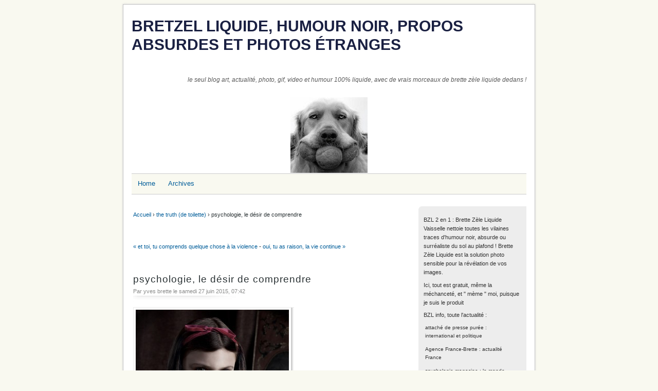

--- FILE ---
content_type: text/html; charset=UTF-8
request_url: https://www.yves.brette.biz/post/2015/06/27/psychologie%2C-le-d%C3%A9sir-de-comprendre
body_size: 5068
content:
<!DOCTYPE html>
<html lang="fr">
<head>
	
	
		<meta charset="UTF-8" />

		
	<title>psychologie, le désir de comprendre - Bretzel liquide, humour noir, propos absurdes et photos étranges</title>
	<!-- head-title -->

		
			<meta name="copyright" content="2007/2024 http://www.brette.biz/" />
			
				<meta name="ROBOTS" content="INDEX, FOLLOW" />
				<!-- meta-robots -->
			
	<meta name="description" lang="fr" content="photo : Ransom &amp; Mitchell" />
	<meta name="author" content="yves brette" />
	<meta name="date" content="2015-06-27T07:42:00+01:00" />
	<!-- meta-entry -->
			<!-- head-meta -->

		
			<link rel="schema.dc" href="http://purl.org/dc/elements/1.1/" />
			<meta property="dc.publisher" content="yves brette" />
			<meta property="dc.rights" content="2007/2024 http://www.brette.biz/" />
			<meta property="dc.type" content="text" />
			<meta property="dc.format" content="text/html" />
			
	<meta property="dc.title" content="psychologie, le désir de comprendre" />
	<meta property="dc.description" lang="fr" content="photo : Ransom &amp; Mitchell" />
	<meta property="dc.creator" content="yves brette" />
	<meta property="dc.language" content="fr" />
	<meta property="dc.date" content="2015-06-27T07:42:00+01:00" />
	<!-- dc-entry -->
			<!-- head-dc -->

		
	<link rel="top" href="https://www.yves.brette.biz/" title="Accueil" />
	<link rel="contents" href="https://www.yves.brette.biz/archive" title="Archives" />
	
	<link rel="next" href="https://www.yves.brette.biz/post/2015/06/27/oui%2C-tu-as-raison%2C-la-vie-continue"
	title="oui, tu as raison, la vie continue" />

	<link rel="prev" href="https://www.yves.brette.biz/post/2015/06/27/et-toi%2C-tu-comprends-quelque-chose-%C3%A0-la-violence-du-monde"
	title="et toi, tu comprends quelque chose à la violence du monde ?" />

	<link rel="alternate" type="application/atom+xml" title="Atom 1.0" href="https://www.yves.brette.biz/feed/atom" />
	<!-- head-linkrel -->

		<!-- Global site tag (gtag.js) - Google Analytics -->
<script async src="https://www.googletagmanager.com/gtag/js?id=UA-55719647-1"></script>
<script>
  window.dataLayer = window.dataLayer || [];
  function gtag(){dataLayer.push(arguments);}
  gtag('js', new Date());

  gtag('config', 'UA-55719647-1');
</script>

<link rel="stylesheet" type="text/css" href="/themes/MistyLook2013/style.css" media="screen" />
<link rel="stylesheet" type="text/css" href="https://www.yves.brette.biz/?pf=print.css" media="print" />

  <script src="https://www.yves.brette.biz/?pf=jquery/3.7.1/jquery.js"></script>
<script src="https://www.yves.brette.biz/?pf=util.js"></script>


<meta name="viewport" content="width=device-width, initial-scale=1.0" />
<link rel="stylesheet" href="https://www.yves.brette.biz/?pf=public.css" type="text/css" media="screen">
<meta name="tdm-reservation" content="1">
<style type="text/css">

</style>

	

	<script type="text/javascript" src="https://www.yves.brette.biz/?pf=post.js"></script>
	<script type="text/javascript">
		//<![CDATA[
		var post_remember_str = 'Se souvenir de moi sur ce blog';
		//]]>
	</script>
	<!-- html-head -->
</head>
<body class="dc-post">
	
		<div id="page">
			
				
	
	
					<div id="top">
<h1><span><a href="https://www.yves.brette.biz/">Bretzel liquide, humour noir, propos absurdes et photos étranges</a></span></h1>
<span id="blogdesc" class="nosmall"><p>le seul blog art, actualité, photo, gif, video et humour 100% liquide, avec de vrais morceaux de brette zèle liquide dedans !</p></span>

  </div> <!-- End top -->
<div id="headerimage">
<a href="https://www.yves.brette.biz/"><img src="/themes/MistyLook2013/images/header.jpg" alt="Home" /></a>
</div> <!-- End headerimage -->
<div id="navigation">
<nav role="navigation"><ul  class="simple-menu nav header__nav">
<li class="li1 li-first"><a href="/"><span class="simple-menu-label">Home</span></a></li><li class="li2 li-last"><a href="/archive"><span class="simple-menu-label">Archives</span></a></li>
</ul></nav></div> <!-- End navigation -->
<p id="prelude">
<a href="#blognav">Aller au menu</a> |
<a href="#search">Aller à la recherche</a></p>
				
	<!-- page-top -->

				<div id="wrapper">
					
						<div id="main" role="main">
							
								
									<p id="breadcrumb"><a id="bc-home" href="https://www.yves.brette.biz/">Accueil</a> &rsaquo; <a href="https://www.yves.brette.biz/category/the-truth-(de-toilette)">the truth (de toilette)</a> &rsaquo; psychologie, le désir de comprendre</p>								
								<div id="content">
									
	<p id="navlinks">
		<a href="https://www.yves.brette.biz/post/2015/06/27/et-toi%2C-tu-comprends-quelque-chose-%C3%A0-la-violence-du-monde"
		title="et toi, tu comprends quelque chose à la violence du monde ?" class="prev">&#171; et toi, tu comprends quelque chose à la violence</a>
		 <span>-</span> <a href="https://www.yves.brette.biz/post/2015/06/27/oui%2C-tu-as-raison%2C-la-vie-continue"
		title="oui, tu as raison, la vie continue" class="next">oui, tu as raison, la vie continue &#187;</a>
	</p>

	<div id="p4611" class="post" role="article">
    <h2 class="post-title">psychologie, le désir de comprendre</h2>

    <p class="dateandauthor"><span class="post-author">Par yves brette le </span>
    <span class="post-date">samedi 27 juin 2015</span><span class="post-time">, 07:42 </span><span class="permalink"> - <a href="https://www.yves.brette.biz/post/2015/06/27/psychologie%2C-le-d%C3%A9sir-de-comprendre">Lien permanent</a></span></p>
		
		
		<div class="post-content"><p><a href="/public/photo/Ransom_Mitchell_fille_cerveau_poupee_anniversaire.jpeg" title="Ransom_Mitchell_fille_cerveau_poupee_anniversaire.jpeg"><img src="/public/photo/.Ransom_Mitchell_fille_cerveau_poupee_anniversaire_m.jpg" alt="Ransom_Mitchell_fille_cerveau_poupee_anniversaire.jpeg" title="Ransom_Mitchell_fille_cerveau_poupee_anniversaire.jpeg, juin 2015" /></a>
<br />
photo : Ransom &amp; Mitchell</p></div>

		<p class="a2a">partagez ce bretzel liquide avec vos amis : <a class="a2a_dd" href="https://www.addtoany.com/share_save">
<img src="/?pf=addToAny/img/favicon.png" alt="Partage">
</a> </p>
<script>
var a2a_config = a2a_config || {};
a2a_config.linkname = 'psychologie, le désir de comprendre',
a2a_config.linkurl = 'https://www.yves.brette.biz/post/2015/06/27/psychologie%2C-le-d%C3%A9sir-de-comprendre',
a2a_config.onclick = 1,
a2a_config.num_services = 10,
a2a_config.show_title = 1
</script>
<script async src="https://static.addtoany.com/menu/page.js"></script>
	</div>
   <div class="meta">
    <ul>
            <li><span class="post-tags">    <a href="https://www.yves.brette.biz/tag/absurde">absurde</a>,               <a href="https://www.yves.brette.biz/tag/autod%C3%A9rision">autodérision</a>,               <a href="https://www.yves.brette.biz/tag/humour%20noir">humour noir</a>,               <a href="https://www.yves.brette.biz/tag/photo">photo</a>,               <a href="https://www.yves.brette.biz/tag/spychologie%20magasine">spychologie magasine</a>    </span></li>        <li><span class="post-category"> <a href="https://www.yves.brette.biz/category/the-truth-%28de-toilette%29">the truth (de toilette)</a></span></li>
      </ul>
  </div>

	

	
	
	
	
		<!-- main-content -->
								</div> <!-- End #content -->
								<!-- wrapper-main -->
						</div> <!-- End #main -->
					
<div id="sidebar" role="complementary">
<div id="blognav">
<div class="widget text" ><p>BZL 2 en 1 : Brette Zèle Liquide Vaisselle nettoie toutes les vilaines traces d'humour noir, absurde ou surréaliste du sol au plafond ! Brette Zèle Liquide est la solution photo sensible pour la révélation de vos images.&nbsp;</p>

<p>Ici, tout est gratuit, même la méchanceté, et " mème " moi, puisque je suis le produit</p>

<p>BZL info, toute l'actualité :</p>

<ul>
	<li><a href="http://www.yves.brette.biz/category/attach%C3%A9-de-presse-pur%C3%A9e">attaché de presse purée</a> : international et politique</li>
	<li><a href="http://www.yves.brette.biz/tag/Agence%20France-Brette">Agence France-Brette</a> : actualité France</li>
	<li><a href="http://www.yves.brette.biz/tag/spychologie%20magasine">spychologie magasine</a> : le monde mystérieux de la psychologie</li>
	<li><a href="http://www.yves.brette.biz/tag/il%20faut%20vivre%20pour%20manger">il faut vivre pour manger</a> : philosophie et goinfrerie</li>
	<li><a href="http://www.yves.brette.biz/tag/jamais%20Lacan%20on%20a%20besoin%20de%20toi">jamais Lacan on a besoin de toi</a>&nbsp;: la psychanalyse pour les nuls</li>
	<li><a href="http://www.yves.brette.biz/category/en-attendant-Dogot-(l-infini-pour-les-chiens)">en attendant Dogot (l'infini pour les chiens)</a>&nbsp;: on peut rire de Toutou mais pas avec n'importe Kiki</li>
	<li><a href="http://www.yves.brette.biz/tag/exercice%20ill%C3%A9gal%20de%20la%20profession%20de%20coiffeur">exercice illégal de la profession de coiffeur</a>&nbsp;: la rubrique beauté et bien-être</li>
	<li><a href="https://www.yves.brette.biz/tag/comprendre%20les%20expressions%20fran%C3%A7aises">comprendre les expressions françaises</a> : linguistique idiomatique, apprendre le français par l'absurde</li>
	<li><a href="https://www.yves.brette.biz/tag/gif%20anim%C3%A9s%20avez-vous%20donc%20une%20ame">gif animés avez -vous donc une âme</a> quand les images de l'actualité, de la politique, de la vie sont animées, c'est parfois plus drôle</li>
	<li><a href="https://www.yves.brette.biz/tag/video">video</a> BZL, c'est aussi un vlog</li>
	<li>etc...</li>
</ul></div>
<div class="widget" id="search"><h2><label for="q">cherche un artiste ou un mot-clef, va chercher dans les 35000 billets</label></h2><form action="https://www.yves.brette.biz/" method="get" name="q-form" id="q-form" role="search">
<p><input type="search" name="q" id="q" value="" maxlength="255" placeholder="" size="10" aria-label="Recherche"> <input type="submit" name="q-submit" id="q-submit" value="ok" class="submit" title="Recherche"></p>
</form>
</div>
<div class="widget text" ><p>si vous ne l'avez pas trouvé ici, peut-être est-ce parce que ce que vous cherchez est&nbsp;<em><strong><a href="https://www.bretzel-liquide.com/blog/">à l'ombre</a></strong></em></p></div>
<div class="widget categories" ><h2>Catégories</h2><ul>
<li><a href="https://www.yves.brette.biz/category/Qui-j-essuie">Qui j'essuie</a></li><li><a href="https://www.yves.brette.biz/category/attaché-de-presse-purée">attaché de presse purée</a></li><li><a href="https://www.yves.brette.biz/category/very-funnyves">very funnyves</a></li><li><a href="https://www.yves.brette.biz/category/Ma-(brette)-Zèle-Tophe-!">Ma (brette) Zèle Tophe !</a></li><li><a href="https://www.yves.brette.biz/category/les-belles-histoires-de-tonton-yves">les belles histoires de tonton yves</a></li><li><a href="https://www.yves.brette.biz/category/en-attendant-Dogot-(l-infini-pour-les-chiens)">en attendant Dogot (l'infini pour les chiens)</a></li><li><a href="https://www.yves.brette.biz/category/animal,-on-est-mal">animal, on est mal</a></li><li><a href="https://www.yves.brette.biz/category/bretzel-surprise">bretzel surprise</a></li><li class="category-current"><a href="https://www.yves.brette.biz/category/the-truth-(de-toilette)">the truth (de toilette)</a></li><li><a href="https://www.yves.brette.biz/category/ensemble,-tout-devient-pénible">ensemble, tout devient pénible</a></li><li><a href="https://www.yves.brette.biz/category/humour-liquide">humour liquide</a></li><li><a href="https://www.yves.brette.biz/category/sportyves">sportyves</a></li><li><a href="https://www.yves.brette.biz/category/nos-amis-les-brette">nos amis les brette</a></li><li><a href="https://www.yves.brette.biz/category/saoul-titre-à-12°-(vf)">saoul-titre à 12° (vf)</a></li><li><a href="https://www.yves.brette.biz/category/contemplatyves">contemplatyves</a></li><li><a href="https://www.yves.brette.biz/category/passe-moi-le-(bread)-sel">passe moi le (bread) sel</a></li><li><a href="https://www.yves.brette.biz/category/Brette-Ciel-Liquide">Brette Ciel Liquide</a></li><li><a href="https://www.yves.brette.biz/category/décalage-de-glace">humour de Calais, bêtises et dentelle décalées</a></li><li><a href="https://www.yves.brette.biz/category/this-is-the-end-yves">this is the end yves</a></li><li><a href="https://www.yves.brette.biz/category/ma-vie,-mon-hors-d-oeuvre">ma vie, mon (hors d')oeuvre</a></li><li><a href="https://www.yves.brette.biz/category/rediffusion-nucléaire">rediffusion nucléaire</a></li><li><a href="https://www.yves.brette.biz/category/je-suis-complètement-vous">je suis complètement vous</a></li><li><a href="https://www.yves.brette.biz/category/En-direct-l-Yves">En direct  l'Yves</a></li><li><a href="https://www.yves.brette.biz/category/art-liquide">art liquide</a></li><li><a href="https://www.yves.brette.biz/category/locomotyves">locomotyves</a></li><li><a href="https://www.yves.brette.biz/category/expressyves">expressyves</a></li><li><a href="https://www.yves.brette.biz/category/ne-joue-pas-au-bord-de-la-fadaise-!">ne joue pas au bord de la fadaise !</a></li><li><a href="https://www.yves.brette.biz/category/creatyves">creatyves</a></li><li><a href="https://www.yves.brette.biz/category/relatyves">narratyves</a></li><li><a href="https://www.yves.brette.biz/category/fictyves">fictyves</a></li><li><a href="https://www.yves.brette.biz/category/cityves">cityves</a></li><li><a href="https://www.yves.brette.biz/category/emotyves">emotyves</a></li><li><a href="https://www.yves.brette.biz/category/familyves">familyves</a></li><li><a href="https://www.yves.brette.biz/category/un-jour-sans-fin">un jour sans fin</a></li><li><a href="https://www.yves.brette.biz/category/brèves-de-comptoir-facebook">brèves de comptoir facebook</a></li><li><a href="https://www.yves.brette.biz/category/liquidités">liquidités</a></li><li><a href="https://www.yves.brette.biz/category/avec-l-Otan,-va,-tout-s-en-va">avec l'Otan, va, tout s'en va</a></li><li><a href="https://www.yves.brette.biz/category/c-est-pourrire">c'est pourrire</a></li><li><a href="https://www.yves.brette.biz/category/Liban-public-bans-publics,-bancs-publics">Liban public bans publics, bancs publics</a></li><li><a href="https://www.yves.brette.biz/category/bain-debout">bain debout</a></li><li><a href="https://www.yves.brette.biz/category/de-l-autre-côté-du-mouroir">de l'autre côté du mouroir</a></li><li><a href="https://www.yves.brette.biz/category/l-aura-des-pâquerettes">l'aura des pâquerettes</a></li><li><a href="https://www.yves.brette.biz/category/cousine-moléculaire">cousine moléculaire</a></li><li><a href="https://www.yves.brette.biz/category/J’ai-jamais-eu-les-pieds-sur-Terre-J’aimerais-mieux-être-un-oiseau">J’ai jamais eu les pieds sur Terre J’aimerais mieux être un oiseau</a></li></ul>
</div>
<div class="widget tags" ><h2>hache Tags ada</h2><ul><li class="tag-current"><a href="https://www.yves.brette.biz/tag/absurde" class="tag70">absurde</a> </li><li><a href="https://www.yves.brette.biz/tag/actualit%C3%A9" class="tag40">actualité</a> </li><li><a href="https://www.yves.brette.biz/tag/Agence%20France-Brette" class="tag20">Agence France-Brette</a> </li><li><a href="https://www.yves.brette.biz/tag/amour" class="tag10">amour</a> </li><li class="tag-current"><a href="https://www.yves.brette.biz/tag/autod%C3%A9rision" class="tag30">autodérision</a> </li><li><a href="https://www.yves.brette.biz/tag/cinema" class="tag20">cinema</a> </li><li><a href="https://www.yves.brette.biz/tag/enfant" class="tag20">enfant</a> </li><li><a href="https://www.yves.brette.biz/tag/exprime-toi%20mon%20citron" class="tag20">exprime-toi mon citron</a> </li><li><a href="https://www.yves.brette.biz/tag/gif%20anim%C3%A9s%20avez-vous%20donc%20une%20ame" class="tag40">gif animés avez-vous donc une ame</a> </li><li><a href="https://www.yves.brette.biz/tag/humour" class="tag40">humour</a> </li><li><a href="https://www.yves.brette.biz/tag/identit%C3%A9" class="tag40">identité</a> </li><li><a href="https://www.yves.brette.biz/tag/image" class="tag20">image</a> </li><li><a href="https://www.yves.brette.biz/tag/mobilit%C3%A9" class="tag20">mobilité</a> </li><li><a href="https://www.yves.brette.biz/tag/nostalgie" class="tag10">nostalgie</a> </li><li class="tag-current"><a href="https://www.yves.brette.biz/tag/photo" class="tag50">photo</a> </li><li><a href="https://www.yves.brette.biz/tag/politique" class="tag20">politique</a> </li><li><a href="https://www.yves.brette.biz/tag/sant%C3%A9%20publique" class="tag20">santé publique</a> </li><li><a href="https://www.yves.brette.biz/tag/soci%C3%A9t%C3%A9" class="tag30">société</a> </li><li class="tag-current"><a href="https://www.yves.brette.biz/tag/spychologie%20magasine" class="tag100">spychologie magasine</a> </li><li><a href="https://www.yves.brette.biz/tag/video" class="tag20">video</a> </li></ul><p><strong><a href="https://www.yves.brette.biz/tags">Tous les mots-clés</a></strong></p></div>
<div class="widget pages" ><h2>Pages</h2><ul><li><a href="https://www.yves.brette.biz/pages/Mentions-legales">Mentions-legales et contact</a></li></ul></div>
</div> <!-- End #blognav -->
<div id="blogextra">
<div class="widget links" ><h2>Liens</h2><ul><li><a href="http://www.brette.biz/">brette</a></li>
</ul>
</div>
</div> <!-- End #blogextra -->
  <div id="blogcustom">
<div class="widget syndicate" ><h2>S'abonner</h2><ul>
<li><a href="https://www.yves.brette.biz/feed/rss2" type="application/rss+xml" class="feed" title="Flux RSS des entrées de ce blog">Fil des entrées</a></li></ul>
</div>
   </div> <!-- End #custom widgets -->
</div>
<!-- wrapper-sidebar -->
						<!-- page-wrapper -->
				</div> <!-- End #wrapper -->

				
					<div id="footer">

<span  class="blogname"><a href="https://www.yves.brette.biz/">Bretzel liquide, humour noir, propos absurdes et photos étranges</a></span>

<span class="copyright">Propulsé par <a href="https://dotclear.org/">Dotclear</a></span>

</div>

					<!-- page-footer -->
				<!-- body-page -->
		</div> <!-- End #page -->
		<!-- html-body -->
</body>
</html>